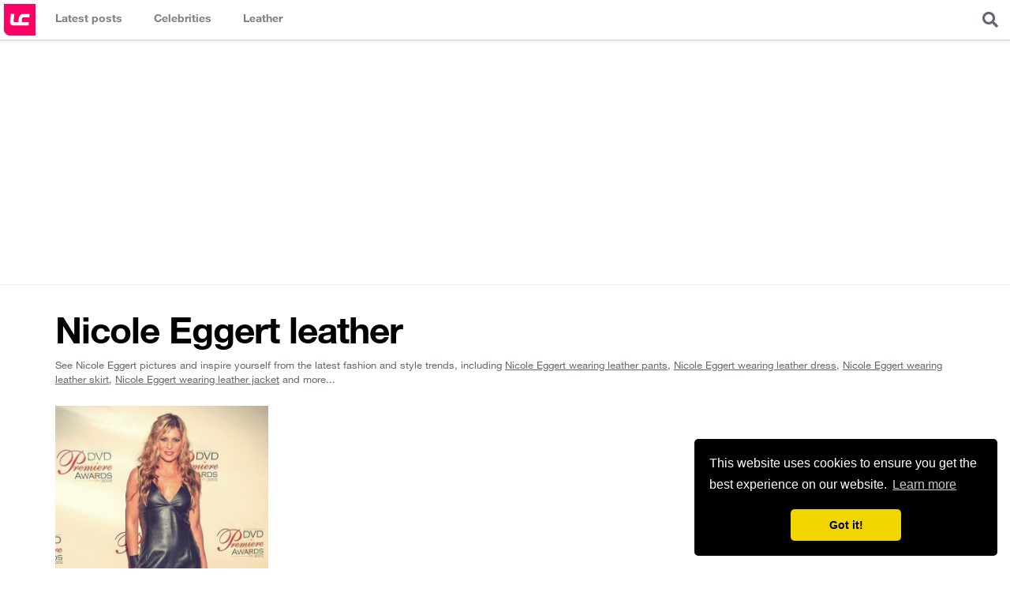

--- FILE ---
content_type: text/html; charset=UTF-8
request_url: https://www.leathercelebrities.com/celebs/nicole-eggert/
body_size: 3117
content:
 



<!doctype html>
<html>
<head>
<meta charset="utf-8">
<meta name="viewport" content="width=device-width, initial-scale=1.0, maximum-scale=1.0">
<title>Nicole Eggert leather style trends - Leather Celebrities</title>
<link rel="canonical" href="https://www.leathercelebrities.com/celebs/nicole-eggert/">
<meta name="keywords" content="Nicole Eggert leather, Nicole Eggert leather styles, Nicole Eggert leather trends, Nicole Eggert leather fashion, shop Nicole Eggert leather" />
<meta name="description" content="See Nicole Eggert pictures and inspire yourself from the latest fashion and style trends, including Nicole Eggert wearing leather pants, leather dress, leather skirt, leather jacket and more..." />
 
<style>
.catagory_description {overflow:hidden; margin-bottom:25px; font-size:13px;}
.catagory_description a { text-decoration:underline; color:inherit  }
</style>
<link rel="icon" href="/images/icons/icon_32x32.png" sizes="32x32" />
<link rel="icon" href="/images/icons/icon_192x192.png" sizes="192x192" />
<link rel="apple-touch-icon-precomposed" href="/images/icons/icon_180x180.png" />
<meta name="msapplication-TileImage" content="/images/icons/icon_270x270.png" />


<link rel="stylesheet" href="/css/style_v4.css?ts=2001260350" >
<link rel="stylesheet" href="https://cdnjs.cloudflare.com/ajax/libs/font-awesome/5.8.2/css/all.min.css" integrity="sha256-BtbhCIbtfeVWGsqxk1vOHEYXS6qcvQvLMZqjtpWUEx8=" crossorigin="anonymous" />

<!-- Global site tag (gtag.js) - Google Analytics -->
<script async src="https://www.googletagmanager.com/gtag/js?id=UA-34381983-7"></script>
<script>
  window.dataLayer = window.dataLayer || [];
  function gtag(){dataLayer.push(arguments);}
  gtag('js', new Date());
  gtag('config', 'UA-34381983-7');
</script>

<script async src="//pagead2.googlesyndication.com/pagead/js/adsbygoogle.js"></script>
<script>
  (adsbygoogle = window.adsbygoogle || []).push({
    google_ad_client: "ca-pub-4432576552594457",
    enable_page_level_ads: true
  });
</script>

<link rel="manifest" href="/manifest.json" />
<script src="https://cdn.onesignal.com/sdks/OneSignalSDK.js" async=""></script>
<script>
  var OneSignal = window.OneSignal || [];
  OneSignal.push(function() {
    OneSignal.init({
      appId: "a9458f5b-c5e6-4668-93e6-9c3f1c7d94d1",
    });
  });
</script>

<link rel="preload" as="script" href="https://live.demand.supply/up.js"><script async data-cfasync="false" type="text/javascript" src="https://live.demand.supply/up.js"></script>




</head>
<body>
<header class="main-header">
	<h1 class="logo"><a href="/" title="Leather Celebrities">Leather Celebrities</a></h1>
	<div class="expand-menu">
		<i class="fas fa-bars" style="display:block; padding:15px; font-size:20px"></i>
	</div>
	<nav class="main-navigation">
		<ul>
			<li class="photos"><a href="/" title="Latest posts"><span class="title">Latest posts</span></a></li>
			<li class="celebs">
                <a href="/celebs/" title="Celebrities in leather"><span class="title">Celebrities</span></a>
                <div class="dropdown">
                 	<div class="col">
<ul>

</ul>
</div> 
                    <div><a href="/celebs/all-celebrities/a/">View all celebrities...</a></div>
                </div>
            </li>
            <li class="fashion">
                <a href="/fashion/" title="Celebrities fashion"><span class="title">Leather</span></a>
                <div class="dropdown">
                    <div class="col">
                        <ul>
                            <li><a href="/fashion/leather-pants/">Leather pants</a></li>
                            <li><a href="/fashion/leather-leggings/">Leather leggings</a></li>
                            <li><a href="/fashion/leather-joggers/">Leather Joggers</a></li>
                            <li><a href="/fashion/latex-pants/">Latex pants</a></li>
                        </ul>
                    </div>                    
                    <div class="col">
                        <ul>
                            <li><a href="/fashion/leather-dress/">Leather dress</a></li>
                            <li><a href="/fashion/leather-midi-dress/">Leather midi dress</a></li>
                            <li><a href="/fashion/leather-mini-dress/">Leather mini dress</a></li>
                            <li><a href="/fashion/latex-dress/">Latex dress</a></li>
                        </ul>
                    </div>                    
                    <div class="col">
                        <ul>
                            <li><a href="/fashion/leather-skirt/">Leather skirt</a></li>
                            <li><a href="/fashion/leather-mini-skirt/">Leather mini skirt</a></li>
                            <li><a href="/fashion/leather-pencil-skirt/">Leather pencil skirt</a></li>
                          	<li><a href="/fashion/latex-skirt/">Latex skirt</a></li>
                        </ul>
                    </div>
                    <div class="col">
                        <ul>
                            <li><a href="/fashion/leather-jacket/">Leather jacket</a></li>
                            <li><a href="/fashion/leather-shorts/">Leather shorts</a></li>
                            <li><a href="/fashion/leather-top/">Leather top</a></li>
                            <li><a href="/fashion/leather-boots/">Leather boots</a></li>
                        </ul>
                    </div>                    
                </div>
            </li>	
		</ul>
	</nav>
	
	<div class="overlayer-content search">
		<div class="expand-box expand-search">
			<i class="fas fa-search" style="display:block; padding:15px; font-size:20px; cursor:pointer"></i>
		</div>
		<div class="box-content search-form">
			<form method="post" action="https://www.leathercelebrities.com/">
<div class='hiddenFields'>
<input type="hidden" name="ACT" value="76" />
<input type="hidden" name="RES" value="" />
<input type="hidden" name="meta" value="AwxXAFZ102r19WJrivf/[base64]/m1uP0K3QC6JGxw3qx6iW/ikAgGWvU4sGJCKwe/KADwqSerOtcYlBaNdqU6IINHS2PC226qFJ8wtEqTKpn3N8nymfwoyIWGgZiC/UbWNFO2q/q1nni/rHw" />
<input type="hidden" name="site_id" value="1" />
<input type="hidden" name="csrf_token" value="0bc0b07aeeee3a4908feb511a80f69a9b3362548" />
</div>


			<input type="text" class="text" placeholder="eg: Kendall Jenner Leather Skirt" name="keywords">
			</form>
		</div>
	</div>

</header>

<div class="header-728-ad"><!-- responsive_lc -->
<ins class="adsbygoogle"
     style="display:block"
     data-ad-client="ca-pub-4432576552594457"
     data-ad-slot="5832621986"
     data-ad-format="auto"></ins>
<script>
(adsbygoogle = window.adsbygoogle || []).push({});
</script></div>


<div class="container-content main-wrapper">
	<div class="main-content">

		
			
				<h1 class="post_title mb10">Nicole Eggert leather</h1>
				<p class="catagory_description">See Nicole Eggert pictures and inspire yourself from the latest fashion and style trends, including  
					<a href="/celebs/lookbooks/nicole-eggert,leather-pants/">Nicole Eggert wearing leather pants</a>, 
					<a href="/celebs/lookbooks/nicole-eggert,leather-dress/">Nicole Eggert wearing leather dress</a>,
					<a href="/celebs/lookbooks/nicole-eggert,leather-skirt/">Nicole Eggert wearing leather skirt</a>, 
					<a href="/celebs/lookbooks/nicole-eggert,leather-jacket/">Nicole Eggert wearing leather jacket</a>
					and more...
				</p>
				<div class="box_celeb_photos">
				
				<ul class="clearfix">
					
					<li>
						<a href="/photos/entry/nicole-eggert-in-leather-dress/">
							<img src="https://www.leathercelebrities.com/images/resized/nicole-eggert-in-leather-dress-300x450.jpg" alt="Nicole Eggert in Leather Dress" class="thumb">
							Nicole Eggert in Leather Dress
						</a>
					</li>
					
				
				</ul>
				<div class="mb20"><!-- responsive_lc -->
<ins class="adsbygoogle"
     style="display:block"
     data-ad-client="ca-pub-4432576552594457"
     data-ad-slot="5832621986"
     data-ad-format="auto"></ins>
<script>
(adsbygoogle = window.adsbygoogle || []).push({});
</script></div>
				<p  class="celeb_lookbook">Inspire yourself from Nicole Eggert latest fashion and style trends, including Nicole Eggert wearing leather pants, leather dress, leather skirt, leather jacket and more...</p>
				
			</div>
                
                
			
			
	</div>
	<!--/main-content-->
	
</div>
<!--/main-wrapper-->	
<footer class="main-footer main-wrapper" style="background:#fff; z-index:2; position:relative">
	
	<div class="footer-top">
		<aside class="footer-728-ad"><!-- responsive_lc -->
<ins class="adsbygoogle"
     style="display:block"
     data-ad-client="ca-pub-4432576552594457"
     data-ad-slot="5832621986"
     data-ad-format="auto"></ins>
<script>
(adsbygoogle = window.adsbygoogle || []).push({});
</script></aside>
	</div>
	

	<div class="site-info">
		<p class="left">&copy; 2026 Leather Celebrities</p>
		<nav class="right footer-navigation">
			<a href="/pages/about/">About</a>
			<a href="/pages/copyright/">Copyright</a>
			<a href="/pages/contact/">Contact</a>
			<a href="/pages/policy/">Privacy Policy</a>
			<a href="https://voucher.ro/">Voucher Reducere</a>
		</nav>
		<ul class="social-networks-links">
			<li><a href="//www.facebook.com/LeatherCelebritiesCom" target="_blank"><span class="fab fa-facebook-square"></span></a></li>
			<li><a href="//twitter.com/leathergirls" target="_blank"><span class="fab fa-twitter-square"></span></a></li>
			<li><a href="//pinterest.com/leathergirls/" target="_blank"><span class="fab fa-pinterest"></span></a></li>
			<li><a href="//www.instagram.com/leather_celebs/" target="_blank"><span class="fab fa-instagram"></span></a></li>
		</ul>


	</div>

</footer>
<!--/main-footer-->


<script src="https://code.jquery.com/jquery-3.4.1.slim.min.js" integrity="sha256-pasqAKBDmFT4eHoN2ndd6lN370kFiGUFyTiUHWhU7k8=" crossorigin="anonymous"></script>
<script src="/js/main.js?v=3"></script>
<script src="https://cdnjs.cloudflare.com/ajax/libs/sticky-kit/1.1.3/sticky-kit.min.js"></script>
<script>
$(".sticky_widget").stick_in_parent();
</script>

<link rel="stylesheet" type="text/css" href="//cdnjs.cloudflare.com/ajax/libs/cookieconsent2/3.0.3/cookieconsent.min.css" />
<script src="//cdnjs.cloudflare.com/ajax/libs/cookieconsent2/3.0.3/cookieconsent.min.js"></script>
<script>
window.addEventListener("load", function(){
window.cookieconsent.initialise({
  "palette": {
    "popup": {
      "background": "#000"
    },
    "button": {
      "background": "#f1d600"
    }
  },
  "theme": "classic",
  "position": "bottom-right",
  "content": {
    "href": "/pages/policy/"
  }
})});
</script>



<script defer src="https://static.cloudflareinsights.com/beacon.min.js/vcd15cbe7772f49c399c6a5babf22c1241717689176015" integrity="sha512-ZpsOmlRQV6y907TI0dKBHq9Md29nnaEIPlkf84rnaERnq6zvWvPUqr2ft8M1aS28oN72PdrCzSjY4U6VaAw1EQ==" data-cf-beacon='{"version":"2024.11.0","token":"45f134c6d161489db2ec56bfd9242388","r":1,"server_timing":{"name":{"cfCacheStatus":true,"cfEdge":true,"cfExtPri":true,"cfL4":true,"cfOrigin":true,"cfSpeedBrain":true},"location_startswith":null}}' crossorigin="anonymous"></script>
</body>
</html>

--- FILE ---
content_type: text/html; charset=utf-8
request_url: https://www.google.com/recaptcha/api2/aframe
body_size: 259
content:
<!DOCTYPE HTML><html><head><meta http-equiv="content-type" content="text/html; charset=UTF-8"></head><body><script nonce="VQQbw4skHuYMWf9s3K0bbg">/** Anti-fraud and anti-abuse applications only. See google.com/recaptcha */ try{var clients={'sodar':'https://pagead2.googlesyndication.com/pagead/sodar?'};window.addEventListener("message",function(a){try{if(a.source===window.parent){var b=JSON.parse(a.data);var c=clients[b['id']];if(c){var d=document.createElement('img');d.src=c+b['params']+'&rc='+(localStorage.getItem("rc::a")?sessionStorage.getItem("rc::b"):"");window.document.body.appendChild(d);sessionStorage.setItem("rc::e",parseInt(sessionStorage.getItem("rc::e")||0)+1);localStorage.setItem("rc::h",'1768924224319');}}}catch(b){}});window.parent.postMessage("_grecaptcha_ready", "*");}catch(b){}</script></body></html>